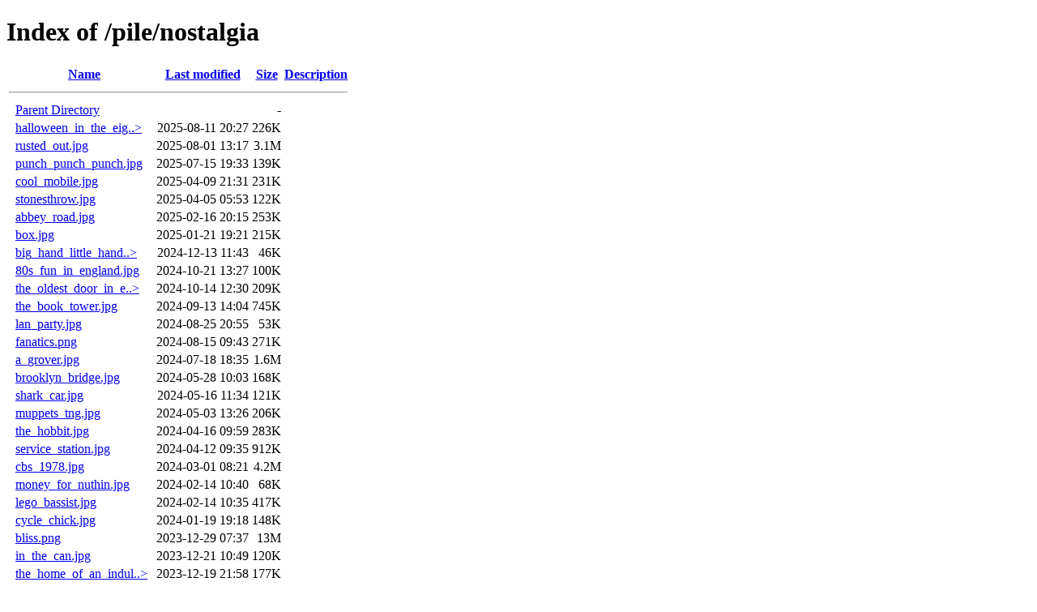

--- FILE ---
content_type: text/html;charset=ISO-8859-1
request_url: http://teaserville.com/pile/nostalgia/?C=M;O=D
body_size: 2419
content:
<!DOCTYPE HTML PUBLIC "-//W3C//DTD HTML 4.01//EN" "http://www.w3.org/TR/html4/strict.dtd">
<html>
 <head>
  <title>Index of /pile/nostalgia</title>
 </head>
 <body>
<h1>Index of /pile/nostalgia</h1>
  <table>
   <tr><th valign="top">&nbsp;</th><th><a href="?C=N;O=A">Name</a></th><th><a href="?C=M;O=A">Last modified</a></th><th><a href="?C=S;O=A">Size</a></th><th><a href="?C=D;O=A">Description</a></th></tr>
   <tr><th colspan="5"><hr></th></tr>
<tr><td valign="top">&nbsp;</td><td><a href="/pile/">Parent Directory</a>       </td><td>&nbsp;</td><td align="right">  - </td><td>&nbsp;</td></tr>
<tr><td valign="top">&nbsp;</td><td><a href="halloween_in_the_eighties.png">halloween_in_the_eig..&gt;</a></td><td align="right">2025-08-11 20:27  </td><td align="right">226K</td><td>&nbsp;</td></tr>
<tr><td valign="top">&nbsp;</td><td><a href="rusted_out.jpg">rusted_out.jpg</a>         </td><td align="right">2025-08-01 13:17  </td><td align="right">3.1M</td><td>&nbsp;</td></tr>
<tr><td valign="top">&nbsp;</td><td><a href="punch_punch_punch.jpg">punch_punch_punch.jpg</a>  </td><td align="right">2025-07-15 19:33  </td><td align="right">139K</td><td>&nbsp;</td></tr>
<tr><td valign="top">&nbsp;</td><td><a href="cool_mobile.jpg">cool_mobile.jpg</a>        </td><td align="right">2025-04-09 21:31  </td><td align="right">231K</td><td>&nbsp;</td></tr>
<tr><td valign="top">&nbsp;</td><td><a href="stonesthrow.jpg">stonesthrow.jpg</a>        </td><td align="right">2025-04-05 05:53  </td><td align="right">122K</td><td>&nbsp;</td></tr>
<tr><td valign="top">&nbsp;</td><td><a href="abbey_road.jpg">abbey_road.jpg</a>         </td><td align="right">2025-02-16 20:15  </td><td align="right">253K</td><td>&nbsp;</td></tr>
<tr><td valign="top">&nbsp;</td><td><a href="box.jpg">box.jpg</a>                </td><td align="right">2025-01-21 19:21  </td><td align="right">215K</td><td>&nbsp;</td></tr>
<tr><td valign="top">&nbsp;</td><td><a href="big_hand_little_hand.jpg">big_hand_little_hand..&gt;</a></td><td align="right">2024-12-13 11:43  </td><td align="right"> 46K</td><td>&nbsp;</td></tr>
<tr><td valign="top">&nbsp;</td><td><a href="80s_fun_in_england.jpg">80s_fun_in_england.jpg</a> </td><td align="right">2024-10-21 13:27  </td><td align="right">100K</td><td>&nbsp;</td></tr>
<tr><td valign="top">&nbsp;</td><td><a href="the_oldest_door_in_england.jpg">the_oldest_door_in_e..&gt;</a></td><td align="right">2024-10-14 12:30  </td><td align="right">209K</td><td>&nbsp;</td></tr>
<tr><td valign="top">&nbsp;</td><td><a href="the_book_tower.jpg">the_book_tower.jpg</a>     </td><td align="right">2024-09-13 14:04  </td><td align="right">745K</td><td>&nbsp;</td></tr>
<tr><td valign="top">&nbsp;</td><td><a href="lan_party.jpg">lan_party.jpg</a>          </td><td align="right">2024-08-25 20:55  </td><td align="right"> 53K</td><td>&nbsp;</td></tr>
<tr><td valign="top">&nbsp;</td><td><a href="fanatics.png">fanatics.png</a>           </td><td align="right">2024-08-15 09:43  </td><td align="right">271K</td><td>&nbsp;</td></tr>
<tr><td valign="top">&nbsp;</td><td><a href="a_grover.jpg">a_grover.jpg</a>           </td><td align="right">2024-07-18 18:35  </td><td align="right">1.6M</td><td>&nbsp;</td></tr>
<tr><td valign="top">&nbsp;</td><td><a href="brooklyn_bridge.jpg">brooklyn_bridge.jpg</a>    </td><td align="right">2024-05-28 10:03  </td><td align="right">168K</td><td>&nbsp;</td></tr>
<tr><td valign="top">&nbsp;</td><td><a href="shark_car.jpg">shark_car.jpg</a>          </td><td align="right">2024-05-16 11:34  </td><td align="right">121K</td><td>&nbsp;</td></tr>
<tr><td valign="top">&nbsp;</td><td><a href="muppets_tng.jpg">muppets_tng.jpg</a>        </td><td align="right">2024-05-03 13:26  </td><td align="right">206K</td><td>&nbsp;</td></tr>
<tr><td valign="top">&nbsp;</td><td><a href="the_hobbit.jpg">the_hobbit.jpg</a>         </td><td align="right">2024-04-16 09:59  </td><td align="right">283K</td><td>&nbsp;</td></tr>
<tr><td valign="top">&nbsp;</td><td><a href="service_station.jpg">service_station.jpg</a>    </td><td align="right">2024-04-12 09:35  </td><td align="right">912K</td><td>&nbsp;</td></tr>
<tr><td valign="top">&nbsp;</td><td><a href="cbs_1978.jpg">cbs_1978.jpg</a>           </td><td align="right">2024-03-01 08:21  </td><td align="right">4.2M</td><td>&nbsp;</td></tr>
<tr><td valign="top">&nbsp;</td><td><a href="money_for_nuthin.jpg">money_for_nuthin.jpg</a>   </td><td align="right">2024-02-14 10:40  </td><td align="right"> 68K</td><td>&nbsp;</td></tr>
<tr><td valign="top">&nbsp;</td><td><a href="lego_bassist.jpg">lego_bassist.jpg</a>       </td><td align="right">2024-02-14 10:35  </td><td align="right">417K</td><td>&nbsp;</td></tr>
<tr><td valign="top">&nbsp;</td><td><a href="cycle_chick.jpg">cycle_chick.jpg</a>        </td><td align="right">2024-01-19 19:18  </td><td align="right">148K</td><td>&nbsp;</td></tr>
<tr><td valign="top">&nbsp;</td><td><a href="bliss.png">bliss.png</a>              </td><td align="right">2023-12-29 07:37  </td><td align="right"> 13M</td><td>&nbsp;</td></tr>
<tr><td valign="top">&nbsp;</td><td><a href="in_the_can.jpg">in_the_can.jpg</a>         </td><td align="right">2023-12-21 10:49  </td><td align="right">120K</td><td>&nbsp;</td></tr>
<tr><td valign="top">&nbsp;</td><td><a href="the_home_of_an_indulgent_mother.jpg">the_home_of_an_indul..&gt;</a></td><td align="right">2023-12-19 21:58  </td><td align="right">177K</td><td>&nbsp;</td></tr>
<tr><td valign="top">&nbsp;</td><td><a href="pulp_future.jpg">pulp_future.jpg</a>        </td><td align="right">2023-12-12 10:20  </td><td align="right">1.7M</td><td>&nbsp;</td></tr>
<tr><td valign="top">&nbsp;</td><td><a href="emptied_pockets_of_8_yo.jpg">emptied_pockets_of_8..&gt;</a></td><td align="right">2023-12-07 21:02  </td><td align="right">1.6M</td><td>&nbsp;</td></tr>
<tr><td valign="top">&nbsp;</td><td><a href="snoopy.webp">snoopy.webp</a>            </td><td align="right">2023-11-25 06:33  </td><td align="right">151K</td><td>&nbsp;</td></tr>
<tr><td valign="top">&nbsp;</td><td><a href="bill.jpg">bill.jpg</a>               </td><td align="right">2023-10-05 05:11  </td><td align="right">248K</td><td>&nbsp;</td></tr>
<tr><td valign="top">&nbsp;</td><td><a href="candy_striper_treats.jpg">candy_striper_treats..&gt;</a></td><td align="right">2023-10-04 05:50  </td><td align="right"> 64K</td><td>&nbsp;</td></tr>
<tr><td valign="top">&nbsp;</td><td><a href="38_years_of_love.webp">38_years_of_love.webp</a>  </td><td align="right">2023-09-29 15:15  </td><td align="right">1.4M</td><td>&nbsp;</td></tr>
<tr><td valign="top">&nbsp;</td><td><a href="cosplay.jpg">cosplay.jpg</a>            </td><td align="right">2023-03-07 06:50  </td><td align="right">130K</td><td>&nbsp;</td></tr>
<tr><td valign="top">&nbsp;</td><td><a href="dancing_dutchman_and_his_rat_chauncey.jpg">dancing_dutchman_and..&gt;</a></td><td align="right">2023-02-15 07:18  </td><td align="right"> 99K</td><td>&nbsp;</td></tr>
<tr><td valign="top">&nbsp;</td><td><a href="rear_view.jpg">rear_view.jpg</a>          </td><td align="right">2023-02-02 06:19  </td><td align="right"> 91K</td><td>&nbsp;</td></tr>
<tr><td valign="top">&nbsp;</td><td><a href="coke_classic.png">coke_classic.png</a>       </td><td align="right">2023-01-17 06:48  </td><td align="right">637K</td><td>&nbsp;</td></tr>
<tr><td valign="top">&nbsp;</td><td><a href="tennis_dedo.png">tennis_dedo.png</a>        </td><td align="right">2023-01-02 22:20  </td><td align="right">408K</td><td>&nbsp;</td></tr>
<tr><td valign="top">&nbsp;</td><td><a href="jacks_saloon.webp">jacks_saloon.webp</a>      </td><td align="right">2022-10-20 04:26  </td><td align="right"> 82K</td><td>&nbsp;</td></tr>
<tr><td valign="top">&nbsp;</td><td><a href="1979.jpg">1979.jpg</a>               </td><td align="right">2022-10-10 18:38  </td><td align="right"> 63K</td><td>&nbsp;</td></tr>
<tr><td valign="top">&nbsp;</td><td><a href="history.jpg">history.jpg</a>            </td><td align="right">2022-10-10 17:27  </td><td align="right">1.6M</td><td>&nbsp;</td></tr>
<tr><td valign="top">&nbsp;</td><td><a href="atomic_man.jpg">atomic_man.jpg</a>         </td><td align="right">2022-09-28 04:57  </td><td align="right"> 68K</td><td>&nbsp;</td></tr>
<tr><td valign="top">&nbsp;</td><td><a href="balok.jpg">balok.jpg</a>              </td><td align="right">2022-08-19 04:47  </td><td align="right">413K</td><td>&nbsp;</td></tr>
<tr><td valign="top">&nbsp;</td><td><a href="decay_arcade.jpg">decay_arcade.jpg</a>       </td><td align="right">2022-05-21 06:43  </td><td align="right">715K</td><td>&nbsp;</td></tr>
<tr><td valign="top">&nbsp;</td><td><a href="name_my_band.png">name_my_band.png</a>       </td><td align="right">2022-05-13 03:47  </td><td align="right">1.2M</td><td>&nbsp;</td></tr>
<tr><td valign="top">&nbsp;</td><td><a href="gator_rider.jpg">gator_rider.jpg</a>        </td><td align="right">2022-05-02 06:31  </td><td align="right">105K</td><td>&nbsp;</td></tr>
<tr><td valign="top">&nbsp;</td><td><a href="80s_halloween.jpg">80s_halloween.jpg</a>      </td><td align="right">2022-03-26 20:57  </td><td align="right"> 95K</td><td>&nbsp;</td></tr>
<tr><td valign="top">&nbsp;</td><td><a href="need_this.jpg">need_this.jpg</a>          </td><td align="right">2022-02-03 08:55  </td><td align="right"> 52K</td><td>&nbsp;</td></tr>
<tr><td valign="top">&nbsp;</td><td><a href="hot_wheels_1968.jpg">hot_wheels_1968.jpg</a>    </td><td align="right">2021-11-05 09:51  </td><td align="right">1.4M</td><td>&nbsp;</td></tr>
<tr><td valign="top">&nbsp;</td><td><a href="kilroy_was_here.jpg">kilroy_was_here.jpg</a>    </td><td align="right">2021-10-09 06:21  </td><td align="right">278K</td><td>&nbsp;</td></tr>
<tr><td valign="top">&nbsp;</td><td><a href="farscape.jpg">farscape.jpg</a>           </td><td align="right">2021-05-06 06:20  </td><td align="right"> 60K</td><td>&nbsp;</td></tr>
<tr><td valign="top">&nbsp;</td><td><a href="space_lady.jpg">space_lady.jpg</a>         </td><td align="right">2021-03-07 19:17  </td><td align="right">650K</td><td>&nbsp;</td></tr>
<tr><td valign="top">&nbsp;</td><td><a href="merry_christmas.jpg">merry_christmas.jpg</a>    </td><td align="right">2019-12-23 19:52  </td><td align="right">230K</td><td>&nbsp;</td></tr>
<tr><td valign="top">&nbsp;</td><td><a href="amongst.jpg">amongst.jpg</a>            </td><td align="right">2019-02-19 06:53  </td><td align="right"> 57K</td><td>&nbsp;</td></tr>
<tr><td valign="top">&nbsp;</td><td><a href="gone_tractorin.jpg">gone_tractorin.jpg</a>     </td><td align="right">2018-12-27 18:33  </td><td align="right"> 86K</td><td>&nbsp;</td></tr>
<tr><td valign="top">&nbsp;</td><td><a href="fifty-eight_sir_vival.jpg">fifty-eight_sir_viva..&gt;</a></td><td align="right">2018-11-22 10:40  </td><td align="right"> 70K</td><td>&nbsp;</td></tr>
<tr><td valign="top">&nbsp;</td><td><a href="marble_marble.jpg">marble_marble.jpg</a>      </td><td align="right">2018-10-01 06:38  </td><td align="right">317K</td><td>&nbsp;</td></tr>
<tr><td valign="top">&nbsp;</td><td><a href="discarded.jpg">discarded.jpg</a>          </td><td align="right">2018-08-28 10:17  </td><td align="right"> 49K</td><td>&nbsp;</td></tr>
<tr><td valign="top">&nbsp;</td><td><a href="shark_roadster.jpg">shark_roadster.jpg</a>     </td><td align="right">2018-08-26 07:18  </td><td align="right">230K</td><td>&nbsp;</td></tr>
<tr><td valign="top">&nbsp;</td><td><a href="rustbucket_express.jpg">rustbucket_express.jpg</a> </td><td align="right">2018-08-09 10:08  </td><td align="right">175K</td><td>&nbsp;</td></tr>
<tr><td valign="top">&nbsp;</td><td><a href="fans_at_sea.jpg">fans_at_sea.jpg</a>        </td><td align="right">2018-05-28 07:33  </td><td align="right">712K</td><td>&nbsp;</td></tr>
<tr><td valign="top">&nbsp;</td><td><a href="1962_shark_roadster.png">1962_shark_roadster.png</a></td><td align="right">2018-05-10 08:59  </td><td align="right">693K</td><td>&nbsp;</td></tr>
<tr><td valign="top">&nbsp;</td><td><a href="rustic.jpg">rustic.jpg</a>             </td><td align="right">2018-04-27 07:09  </td><td align="right"> 86K</td><td>&nbsp;</td></tr>
<tr><td valign="top">&nbsp;</td><td><a href="ohio_plates.jpg">ohio_plates.jpg</a>        </td><td align="right">2018-04-06 07:40  </td><td align="right">1.6M</td><td>&nbsp;</td></tr>
<tr><td valign="top">&nbsp;</td><td><a href="car_camping.jpg">car_camping.jpg</a>        </td><td align="right">2017-12-29 13:22  </td><td align="right"> 65K</td><td>&nbsp;</td></tr>
<tr><td valign="top">&nbsp;</td><td><a href="dnd_table.jpg">dnd_table.jpg</a>          </td><td align="right">2017-12-06 14:26  </td><td align="right">2.2M</td><td>&nbsp;</td></tr>
<tr><td valign="top">&nbsp;</td><td><a href="doge.png">doge.png</a>               </td><td align="right">2017-10-10 05:37  </td><td align="right">555K</td><td>&nbsp;</td></tr>
<tr><td valign="top">&nbsp;</td><td><a href="brilliant_idea.jpg">brilliant_idea.jpg</a>     </td><td align="right">2017-08-25 07:23  </td><td align="right">548K</td><td>&nbsp;</td></tr>
<tr><td valign="top">&nbsp;</td><td><a href="philip_k_dick-on_bladerunner.jpg">philip_k_dick-on_bla..&gt;</a></td><td align="right">2009-10-13 17:45  </td><td align="right">132K</td><td>&nbsp;</td></tr>
<tr><td valign="top">&nbsp;</td><td><a href="facebook_manners_and_you.url">facebook_manners_and..&gt;</a></td><td align="right">2009-04-28 08:26  </td><td align="right"> 68 </td><td>&nbsp;</td></tr>
<tr><td valign="top">&nbsp;</td><td><a href="lil_dalek.jpg">lil_dalek.jpg</a>          </td><td align="right">2009-04-09 06:09  </td><td align="right"> 49K</td><td>&nbsp;</td></tr>
<tr><td valign="top">&nbsp;</td><td><a href="poison.jpg">poison.jpg</a>             </td><td align="right">2009-04-02 05:32  </td><td align="right"> 48K</td><td>&nbsp;</td></tr>
<tr><td valign="top">&nbsp;</td><td><a href="man_blowing_a_bubble.jpg">man_blowing_a_bubble..&gt;</a></td><td align="right">2009-03-10 09:15  </td><td align="right"> 60K</td><td>&nbsp;</td></tr>
<tr><td valign="top">&nbsp;</td><td><a href="uncle_buck.flv">uncle_buck.flv</a>         </td><td align="right">2009-02-17 07:18  </td><td align="right">930K</td><td>&nbsp;</td></tr>
   <tr><th colspan="5"><hr></th></tr>
</table>
</body></html>
